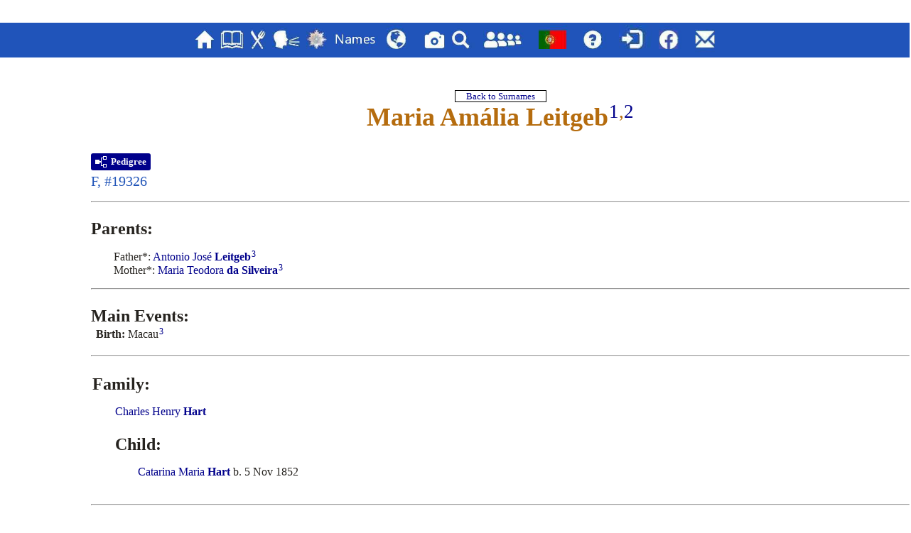

--- FILE ---
content_type: text/html
request_url: https://www.macaneselibrary.org/pub/english/g0/p774.htm
body_size: 7164
content:
<!DOCTYPE html>
<html data-page-title="Person Page 774">
 <head>
 <meta charset="iso-8859-1">
 <meta http-equiv="X-UA-Compatible" content="IE=edge">
 <meta name="viewport" content="width=device-width, initial-scale=1">
 <meta name="Generator" content="Second Site 8.3">
 <!-- PageSet: Person Pages -->
 <link type="text/css" rel="stylesheet" href="../layout4.css">
 <link type="text/css" rel="stylesheet" href="../site.css">
 <script src="https://ajax.googleapis.com/ajax/libs/jquery/1.10.2/jquery.min.js"></script>
 <script src="../scripts.js"></script>
 <script>$(document).ready(function(){onePersonPerPage({allDevices:true});});</script><style type="text/css">font-family:Open Sans; color:#333333;</style> <!--XSL Stylesheet: Indented.xsl--><style>
      div.indented { margin: 1em 0 0 2em; }
      ul.indented { margin: 1em 0 0 2em; list-style-type: none !important; }
      ul.indented li { margin: 0 0 .5em 2em; text-indent: -2em; }
      ul.indented div { text-indent: 0; }
      var { font-style: italic; font-weight: normal; }
      div.itp h3 { margin: 1em 0 0 0 !important; padding: 0 !important; }
      div.clearfloat { height: 0; font-size: 0; clear: both; }
      div.panel-tags-inline table, div.panel-tags-inline div.panel-text, div.panel-tags-inline ul { margin:1em 0 0 2em; }
      </style>
<style>.panel-ui294 .bpdc {min-width:80%;max-width:99%;min-height:2px;max-height:100em;}</style> <title>Person Page</title>
</head>

<body id="personpages">
  <div id="container">
    <div id="headerw"><div id="header"><div class="extrablock"><button id="scrollToTopButton" class="hidden bold">&uarr;</button>
<script src="../script.js"></script>
<div class="container"></div>
<div class="stretch"></div></div></div>
    <div id="menubar"><ul class="menublock menubar"><li><a href="../index.htm"><img src="../..\uiExtFiles\Images\Buttons\HomeIconBlue.jpg" height="34" width="27" alt="Home" title="Home"/></a></li><li><a href="../uilibrary.htm"><img src="../..\uiExtFiles\Images\Buttons\BookIconBlue.jpg" height="34" width="33" alt="Library" title="Library"/></a></li><li><a href="https://macaneserecipes.org/"><img src="../..\uiExtFiles\Images\Buttons\KnifeForkBlue.jpg" width="22" height="34" alt="Cuisine" title="Cuisine"/></a></li><li><a href="../uipatua.htm"><img src="../..\uiExtFiles\Images\Buttons\PatuaIconBlue.jpg" width="39" height="34" alt="Patu&aacute;" title="Patu&aacute;"/></a></li><li><a href="../uinotables.htm"><img src="../..\uiExtFiles\Images\Buttons\MedalIconBlue.jpg" width="29" height="34" alt="Notables" title="Notables"/></a></li><li><a href="../uinames.htm"><span class="port"><img src="../..\uiExtFiles\Images\Buttons\NomesIconBlue.jpg"  height="34" width="66"  alt="Nomes" title="Nomes"/></span><span class="eng"><img src="../..\uiExtFiles\Images\Buttons\NamesIconBlue.jpg" height="34" width="66" alt="Names" title="Names"/></span>
</a></li><li><a href="../uimaps.htm"><img src="../..\uiExtFiles\Images\Buttons\MapIconBlue.jpg" width="43
" height="34" alt="Maps" title="Maps"/></a></li><li><a href="../uiphotos.htm"><img src="../..\uiExtFiles\Images\Buttons\CameraIconBlue.jpg" width="30" height="34" alt="Photos" title="Photos"/></a></li><li><a href="../uisearch.htm"><img src="../..\uiExtFiles\Images\Buttons\SearchIconBlue.jpg" width="36" height="34" alt="Search" title="Search"/></a></li><li><a href="../uicomments.htm"><img src="../..\uiExtFiles\Images\Buttons\CollaboratorsIconBlue.jpg" width="69" height="34" alt="Contributors" title="Contributors"/></a></li><li><a href="../../portuguese/index.htm"><span class="port"><img src="../..\uiExtFiles\Images\Buttons\UKFlagIcon.jpg" width="54" height="34" alt="Switch to English" title="Switch to English"/></span><span class="eng"><img src="../..\uiExtFiles\Images\Buttons\PortugalFlagIcon.jpg" width="54" height="34" alt="Mudar para português" title="Mudar para português"/></span></a></li><li><a href="../uihelp.htm"><img src="../..\uiExtFiles\Images\Buttons\HelpIconBlue.jpg" height="34" alt="Help" title="Help"/></a></li><li><a href="https://www.macaneselibrary.org/macfams/priv/english/index.htm"><img src="../..\uiExtFiles\Images\Buttons\Login_Blue.jpg" width="47" height="34" alt="Login to Private English Site" title="Login to Private English Site"/></a></li><li><a href="https://www.facebook.com/groups/1477957135567301/ "><img src="../..\uiExtFiles\Images\Buttons\FacebookIconBlue.jpg" width="42" height="34" alt="Facebook" title="Facebook"/></a></li><li><a href="../uicontactus.htm"><a href="../../uiExtFiles/UserItems/ContactUs.htm"><img src="../..\\uiExtFiles\Images\Buttons\EnvelopeIconBlue.jpg" width="28" height="34" alt="Contate-nos / Contact us" title ="Contate-nos / Contact us"/></a></a></li></ul><div class="stretch"></div></div>
    <div id="wrapper">
      <div id="contentw"><div id="content"><div class="itp" id="i19326"><div>&#160;</div><div>&#160;</div>

<div style="text-align:center;">
<a href="../surname_index.htm"><span style="font-size:small; border:1px solid black; ">&#160;&#160;&#160;&#160;&#160;Back to Surnames&#160;&#160;&#160;&#160;&#160;</span></a>
</div><h2 class="sn sect-sn">Maria Am&#225;lia Leitgeb<sup><a href="#c19326.1">1</a>,<a href="#c19326.2">2</a></sup></h2>
<div class="sect-dp"><a class="dp-open dpo-both dpo-gf" href="../i-p.htm?g=3&amp;p=19326"><div class="dp-open-icon"></div><span class="dp-open-text">Pedigree</span></a></div>
<div class="sinfo sect-ls">F, #19326</div><hr><h3>Parents:</h3>
<div class="indented ss-parents">Father*: <a href="../g0/p773.htm#i19323">Antonio Jos&#233; <span class="ns">Leitgeb</span></a><sup><a href="#c19326.3">3</a></sup><br>Mother*: <a href="../g0/p773.htm#i19322">Maria Teodora <span class="ns">da Silveira</span></a><sup><a href="#c19326.3">3</a></sup></div><hr><div class="panel-tags panel-tags-inline panel-block panel-ui294 " style="width:800px;clear:none;width:800px">
<h3 class="tg-heading"><span class="port">Eventos Principais </span><span class="eng">Main Events</span>:</h3><div class="bpdc"><div class="bpdcd"><b>Birth:</b> Macau<sup><a href="#c19326.3">3</a></sup></div></div><div class="stretch"></div>
</div><hr><div class="fams">
<h3 class="family">Family:</h3>
<div class="indented ss-family"><a href="../g0/p774.htm#i19327">Charles Henry <span class="ns">Hart</span></a> <br><h3>Child:</h3>
<div class="indented"><a href="../g0/p774.htm#i19331">Catarina Maria <span class="ns">Hart</span></a> b. 5 Nov 1852</div>
</div>
</div>
<div>&#160;</div><hr><h3 class="tg-heading"><span class="port">Outros detalhes </span><span class="eng">Other details</span>:</h3>
<ul class="indented">
<li><var>Married Name: </var>Hart.</li>
<li><var>Marriage*: </var> <a href="#i19327">Charles Henry <span class="ns">Hart</span></a>, son of <a href="#i19328">George <span class="ns">Hart</span></a> and <a href="#i19329">Catharine <span class="ns">?</span></a>.</li>
</ul>
<div>&#160;</div><hr><div class="cits sect-cs">
<h3>Citations</h3>
<ol>
<li id="c19326.1">[<a href="../s1.htm#s4">S4</a>] <i>Fam&#237;lias Macaenses 1st ed.</i>, III-908.</li>
<li id="c19326.2">[<a href="../s1.htm#s642">S642</a>] Jorge Forjaz, <i>Fam&#237;lias Macaenses 2nd ed.</i>, I-406 footnote, II-269 footnote, <b><i>V-470.</i></b></li>
<li id="c19326.3">[<a href="../s1.htm#s4">S4</a>] <i>Fam&#237;lias Macaenses 1st ed.</i>, p908.</li>
</ol>
</div><div>&#160;</div><div>&#160;</div>
<div style="text-align:center;"><a href="../surname_index.htm"><span style="font-size:small; border:1px solid black; ">&#160;&#160;&#160;&#160;&#160;Back to Surnames&#160;&#160;&#160;&#160;&#160;</span></a></div>
<div>&#160;</div></div>
<div class="itp" id="i19327"><div>&#160;</div><div>&#160;</div>

<div style="text-align:center;">
<a href="../surname_index.htm"><span style="font-size:small; border:1px solid black; ">&#160;&#160;&#160;&#160;&#160;Back to Surnames&#160;&#160;&#160;&#160;&#160;</span></a>
</div><h2 class="sn sect-sn">Charles Henry Hart<sup><a href="#c19327.1">1</a>,<a href="#c19327.2">2</a>,<a href="#c19327.3">3</a>,<a href="#c19327.4">4</a></sup></h2>
<div class="sect-dp"><a class="dp-open dpo-both dpo-gm" href="../i-p.htm?g=3&amp;p=19327"><div class="dp-open-icon"></div><span class="dp-open-text">Pedigree</span></a></div>
<div class="sinfo sect-ls">M, #19327</div><hr><h3>Parents:</h3>
<div class="indented ss-parents">Father*: <a href="../g0/p774.htm#i19328">George <span class="ns">Hart</span></a><br>Mother*: <a href="../g0/p774.htm#i19329">Catharine <span class="ns">?</span></a></div><hr><div class="panel-tags panel-tags-inline panel-block panel-ui294 " style="width:800px;clear:none;width:800px">
<h3 class="tg-heading"><span class="port">Eventos Principais </span><span class="eng">Main Events</span>:</h3><div class="bpdc"><div class="bpdcd"><b>Birth:</b> Woodbridge, England</div></div><div class="stretch"></div>
</div><hr><div class="fams">
<h3 class="family">Family 1:</h3>
<div class="indented ss-family"><a href="../g0/p774.htm#i19330">Arcina Maria <span class="ns">Pereira</span></a> b. 20 Feb 1822<br><h3>Children:</h3>
<div class="indented"><a href="../g1/p1678.htm#i41926">Jorge Pereira <span class="ns">Hart</span></a> b. 15 Jan 1843<br><a href="../g2/p2643.htm#i66051">Catherine M <span class="ns">Hart</span></a><sup><a href="#c19327.5">5</a></sup> b. 1844, d. c 1846<br><a href="../g1/p1678.htm#i41927">Carlos Cec&#237;lio Pereira <span class="ns">Hart</span></a> b. 22 Nov 1845<br><a href="../g1/p1781.htm#i44510">Alexander <span class="ns">Hart</span></a><sup><a href="#c19327.5">5</a></sup> b. 8 Oct 1850</div>
</div>
</div>
<div class="fams">
<h3 class="family">Family 2:</h3>
<div class="indented ss-family"><a href="../g0/p774.htm#i19326">Maria Am&#225;lia <span class="ns">Leitgeb</span></a> <br><h3>Child:</h3>
<div class="indented"><a href="../g0/p774.htm#i19331">Catarina Maria <span class="ns">Hart</span></a> b. 5 Nov 1852</div>
</div>
</div>
<div>&#160;</div><hr><h3 class="tg-heading"><span class="port">Outros detalhes </span><span class="eng">Other details</span>:</h3>
<ul class="indented">
<li><var>Religion*: </var>Era protestante e abjurou da sua f&#233;, sendo batizado e crismado para casar catolicamente. Cronologicamente, poder&#225; ser irm&#227;o de <a href="../g1/p1416.htm#i35383">John Hart</a>.</li>
<li><var>Marriage*: </var> <a href="#i19330">Arcina Maria <span class="ns">Pereira</span></a>, daughter of <a href="../g1/p1677.htm#i41916">Apolin&#225;rio <span class="ns">da Costa Pereira</span></a> and <a href="../g1/p1677.htm#i41917">Perp&#233;tua Maria Francisca <span class="ns">Ferreira</span></a>, at S. Louren&#231;o, Macau.<sup><a href="#c19327.3">3</a></sup></li>
<li><var>Marriage*: </var> <a href="#i19326">Maria Am&#225;lia <span class="ns">Leitgeb</span></a>, daughter of <a href="../g0/p773.htm#i19323">Antonio Jos&#233; <span class="ns">Leitgeb</span></a> and <a href="../g0/p773.htm#i19322">Maria Teodora <span class="ns">da Silveira</span></a>.</li>
</ul>
<div>&#160;</div><hr><div class="cits sect-cs">
<h3>Citations</h3>
<ol>
<li id="c19327.1"></li>
<li id="c19327.2">[<a href="../s1.htm#s4">S4</a>] <i>Fam&#237;lias Macaenses 1st ed.</i>, III-908.</li>
<li id="c19327.3">[<a href="../s1.htm#s4">S4</a>] <i>Fam&#237;lias Macaenses 1st ed.</i>, I-922.</li>
<li id="c19327.4">[<a href="../s1.htm#s642">S642</a>] Jorge Forjaz, <i>Fam&#237;lias Macaenses 2nd ed.</i>, I-406 footnote, <b><i>II-269</i></b> and footnote, V-470.</li>
<li id="c19327.5">[<a href="../s3.htm#s691">S691</a>] Oliver Hart, "Hart, Oliver email," e-mail to HA d'Assumpcao.</li>
</ol>
</div><div>&#160;</div><div>&#160;</div>
<div style="text-align:center;"><a href="../surname_index.htm"><span style="font-size:small; border:1px solid black; ">&#160;&#160;&#160;&#160;&#160;Back to Surnames&#160;&#160;&#160;&#160;&#160;</span></a></div>
<div>&#160;</div></div>
<div class="itp" id="i19328"><div>&#160;</div><div>&#160;</div>

<div style="text-align:center;">
<a href="../surname_index.htm"><span style="font-size:small; border:1px solid black; ">&#160;&#160;&#160;&#160;&#160;Back to Surnames&#160;&#160;&#160;&#160;&#160;</span></a>
</div><h2 class="sn sect-sn">George Hart<sup><a href="#c19328.1">1</a>,<a href="#c19328.2">2</a></sup></h2>
<div class="sect-dp"><a class="dp-open dpo-both dpo-gm" href="../i-p.htm?g=3&amp;p=19328"><div class="dp-open-icon"></div><span class="dp-open-text">Pedigree</span></a></div>
<div class="sinfo sect-ls">M, #19328</div><hr><hr><hr><div class="fams">
<h3 class="family">Family:</h3>
<div class="indented ss-family"><a href="../g0/p774.htm#i19329">Catharine <span class="ns">?</span></a> <br><h3>Child:</h3>
<div class="indented"><a href="../g0/p774.htm#i19327">Charles Henry <span class="ns">Hart</span></a><strong>+</strong></div>
</div>
</div>
<div>&#160;</div><hr><h3 class="tg-heading"><span class="port">Outros detalhes </span><span class="eng">Other details</span>:</h3>
<ul class="indented">
<li><var>Marriage*: </var> <a href="#i19329">Catharine <span class="ns">?</span></a></li>
</ul>
<div>&#160;</div><hr><div class="cits sect-cs">
<h3>Citations</h3>
<ol>
<li id="c19328.1">[<a href="../s1.htm#s4">S4</a>] <i>Fam&#237;lias Macaenses 1st ed.</i>, I-922.</li>
<li id="c19328.2">[<a href="../s1.htm#s642">S642</a>] Jorge Forjaz, <i>Fam&#237;lias Macaenses 2nd ed.</i>, II-269, V-470.</li>
</ol>
</div><div>&#160;</div><div>&#160;</div>
<div style="text-align:center;"><a href="../surname_index.htm"><span style="font-size:small; border:1px solid black; ">&#160;&#160;&#160;&#160;&#160;Back to Surnames&#160;&#160;&#160;&#160;&#160;</span></a></div>
<div>&#160;</div></div>
<div class="itp" id="i19329"><div>&#160;</div><div>&#160;</div>

<div style="text-align:center;">
<a href="../surname_index.htm"><span style="font-size:small; border:1px solid black; ">&#160;&#160;&#160;&#160;&#160;Back to Surnames&#160;&#160;&#160;&#160;&#160;</span></a>
</div><h2 class="sn sect-sn">Catharine ?<sup><a href="#c19329.1">1</a>,<a href="#c19329.2">2</a></sup></h2>
<div class="sect-dp"><a class="dp-open dpo-both dpo-gf" href="../i-p.htm?g=3&amp;p=19329"><div class="dp-open-icon"></div><span class="dp-open-text">Pedigree</span></a></div>
<div class="sinfo sect-ls">F, #19329</div><hr><hr><hr><div class="fams">
<h3 class="family">Family:</h3>
<div class="indented ss-family"><a href="../g0/p774.htm#i19328">George <span class="ns">Hart</span></a> <br><h3>Child:</h3>
<div class="indented"><a href="../g0/p774.htm#i19327">Charles Henry <span class="ns">Hart</span></a><strong>+</strong></div>
</div>
</div>
<div>&#160;</div><hr><h3 class="tg-heading"><span class="port">Outros detalhes </span><span class="eng">Other details</span>:</h3>
<ul class="indented">
<li><var>Marriage*: </var> <a href="#i19328">George <span class="ns">Hart</span></a>.</li>
<li><var>Married Name: </var>Hart.</li>
</ul>
<div>&#160;</div><hr><div class="cits sect-cs">
<h3>Citations</h3>
<ol>
<li id="c19329.1">[<a href="../s1.htm#s4">S4</a>] <i>Fam&#237;lias Macaenses 1st ed.</i>, I-922.</li>
<li id="c19329.2">[<a href="../s1.htm#s642">S642</a>] Jorge Forjaz, <i>Fam&#237;lias Macaenses 2nd ed.</i>, II-269, V-470.</li>
</ol>
</div><div>&#160;</div><div>&#160;</div>
<div style="text-align:center;"><a href="../surname_index.htm"><span style="font-size:small; border:1px solid black; ">&#160;&#160;&#160;&#160;&#160;Back to Surnames&#160;&#160;&#160;&#160;&#160;</span></a></div>
<div>&#160;</div></div>
<div class="itp" id="i19330"><div>&#160;</div><div>&#160;</div>

<div style="text-align:center;">
<a href="../surname_index.htm"><span style="font-size:small; border:1px solid black; ">&#160;&#160;&#160;&#160;&#160;Back to Surnames&#160;&#160;&#160;&#160;&#160;</span></a>
</div><h2 class="sn sect-sn">Arcina Maria Pereira<sup><a href="#c19330.1">1</a>,<a href="#c19330.2">2</a></sup></h2>
<div class="sect-dp"><a class="dp-open dpo-both dpo-gf" href="../i-p.htm?g=3&amp;p=19330"><div class="dp-open-icon"></div><span class="dp-open-text">Pedigree</span></a></div>
<div class="sinfo sect-ls">F, #19330, b. 20 February 1822</div><hr><h3>Parents:</h3>
<div class="indented ss-parents">Father*: <a href="../g1/p1677.htm#i41916">Apolin&#225;rio <span class="ns">da Costa Pereira</span></a> d. 17 Jun 1835<br>Mother*: <a href="../g1/p1677.htm#i41917">Perp&#233;tua Maria Francisca <span class="ns">Ferreira</span></a> d. 5 Dec 1829</div><hr><div class="panel-tags panel-tags-inline panel-block panel-ui294 " style="width:800px;clear:none;width:800px">
<h3 class="tg-heading"><span class="port">Eventos Principais </span><span class="eng">Main Events</span>:</h3><div class="bpdc"><div class="bpdcd"><b>Birth:</b> 20 February 1822, S. Louren&#231;o, Macau</div></div><div class="stretch"></div>
</div><hr><div class="fams">
<h3 class="family">Family:</h3>
<div class="indented ss-family"><a href="../g0/p774.htm#i19327">Charles Henry <span class="ns">Hart</span></a> <br><h3>Children:</h3>
<div class="indented"><a href="../g1/p1678.htm#i41926">Jorge Pereira <span class="ns">Hart</span></a> b. 15 Jan 1843<br><a href="../g2/p2643.htm#i66051">Catherine M <span class="ns">Hart</span></a><sup><a href="#c19330.3">3</a></sup> b. 1844, d. c 1846<br><a href="../g1/p1678.htm#i41927">Carlos Cec&#237;lio Pereira <span class="ns">Hart</span></a> b. 22 Nov 1845<br><a href="../g1/p1781.htm#i44510">Alexander <span class="ns">Hart</span></a><sup><a href="#c19330.3">3</a></sup> b. 8 Oct 1850</div>
</div>
</div>
<div>&#160;</div><hr><h3 class="tg-heading"><span class="port">Outros detalhes </span><span class="eng">Other details</span>:</h3>
<ul class="indented">
<li><var>Married Name: </var>Hart.<sup><a href="#c19330.1">1</a></sup></li>
<li><var>Marriage*: </var> <a href="#i19327">Charles Henry <span class="ns">Hart</span></a>, son of <a href="#i19328">George <span class="ns">Hart</span></a> and <a href="#i19329">Catharine <span class="ns">?</span></a>, at S. Louren&#231;o, Macau.<sup><a href="#c19330.1">1</a></sup></li>
</ul>
<div>&#160;</div><hr><div class="cits sect-cs">
<h3>Citations</h3>
<ol>
<li id="c19330.1">[<a href="../s1.htm#s4">S4</a>] <i>Fam&#237;lias Macaenses 1st ed.</i>, I-922.</li>
<li id="c19330.2">[<a href="../s1.htm#s642">S642</a>] Jorge Forjaz, <i>Fam&#237;lias Macaenses 2nd ed.</i>, II-269.</li>
<li id="c19330.3">[<a href="../s3.htm#s691">S691</a>] Oliver Hart, "Hart, Oliver email," e-mail to HA d'Assumpcao.</li>
</ol>
</div><div>&#160;</div><div>&#160;</div>
<div style="text-align:center;"><a href="../surname_index.htm"><span style="font-size:small; border:1px solid black; ">&#160;&#160;&#160;&#160;&#160;Back to Surnames&#160;&#160;&#160;&#160;&#160;</span></a></div>
<div>&#160;</div></div>
<div class="itp" id="i19331"><div>&#160;</div><div>&#160;</div>

<div style="text-align:center;">
<a href="../surname_index.htm"><span style="font-size:small; border:1px solid black; ">&#160;&#160;&#160;&#160;&#160;Back to Surnames&#160;&#160;&#160;&#160;&#160;</span></a>
</div><h2 class="sn sect-sn">Catarina Maria Hart<sup><a href="#c19331.1">1</a>,<a href="#c19331.2">2</a></sup></h2>
<div class="sect-dp"><a class="dp-open dpo-both dpo-gf" href="../i-p.htm?g=3&amp;p=19331"><div class="dp-open-icon"></div><span class="dp-open-text">Pedigree</span></a></div>
<div class="sinfo sect-ls">F, #19331, b. 5 November 1852</div><hr><h3>Parents:</h3>
<div class="indented ss-parents">Father*: <a href="../g0/p774.htm#i19327">Charles Henry <span class="ns">Hart</span></a><br>Mother*: <a href="../g0/p774.htm#i19326">Maria Am&#225;lia <span class="ns">Leitgeb</span></a></div><hr><div class="panel-tags panel-tags-inline panel-block panel-ui294 " style="width:800px;clear:none;width:800px">
<h3 class="tg-heading"><span class="port">Eventos Principais </span><span class="eng">Main Events</span>:</h3><div class="bpdc"><div class="bpdcd"><b>Birth:</b> 5 November 1852, S&#233;, Macau</div></div><div class="stretch"></div>
</div><hr>
<div>&#160;</div><hr>
<div>&#160;</div><hr><div class="cits sect-cs">
<h3>Citations</h3>
<ol>
<li id="c19331.1">[<a href="../s1.htm#s4">S4</a>] <i>Fam&#237;lias Macaenses 1st ed.</i>, III-908.</li>
<li id="c19331.2">[<a href="../s1.htm#s642">S642</a>] Jorge Forjaz, <i>Fam&#237;lias Macaenses 2nd ed.</i>, V-470, V-593 footnote.</li>
</ol>
</div><div>&#160;</div><div>&#160;</div>
<div style="text-align:center;"><a href="../surname_index.htm"><span style="font-size:small; border:1px solid black; ">&#160;&#160;&#160;&#160;&#160;Back to Surnames&#160;&#160;&#160;&#160;&#160;</span></a></div>
<div>&#160;</div></div>
<div class="itp" id="i19332"><div>&#160;</div><div>&#160;</div>

<div style="text-align:center;">
<a href="../surname_index.htm"><span style="font-size:small; border:1px solid black; ">&#160;&#160;&#160;&#160;&#160;Back to Surnames&#160;&#160;&#160;&#160;&#160;</span></a>
</div><h2 class="sn sect-sn">Isabel Joaquina da Silveira<sup><a href="#c19332.1">1</a>,<a href="#c19332.2">2</a></sup></h2>
<div class="sect-dp"><a class="dp-open dpo-both dpo-gf" href="../i-p.htm?g=3&amp;p=19332"><div class="dp-open-icon"></div><span class="dp-open-text">Pedigree</span></a></div>
<div class="sinfo sect-ls">F, #19332, b. 15 December 1811</div><hr><h3>Parents:</h3>
<div class="indented ss-parents">Father*: <a href="../g0/p773.htm#i19319">Ant&#243;nio Joaquim Alves <span class="ns">da Silveira</span></a><br>Mother*: <a href="../g0/p773.htm#i19318">Ana Cristina <span class="ns">Steyn</span></a></div><hr><div class="panel-tags panel-tags-inline panel-block panel-ui294 " style="width:800px;clear:none;width:800px">
<h3 class="tg-heading"><span class="port">Eventos Principais </span><span class="eng">Main Events</span>:</h3><div class="bpdc"><div class="bpdcd"><b>Birth:</b> 15 December 1811, S&#233;, Macau</div></div><div class="stretch"></div>
</div><hr><div class="fams">
<h3 class="family">Family:</h3>
<div class="indented ss-family"><a href="../g1/p1246.htm#i31130">Ant&#243;nio Joaquim Dias <span class="ns">Pegado</span></a> b. 14 Aug 1800<br><h3>Children:</h3>
<div class="indented"><a href="../g1/p1246.htm#i31132">Maria Paula <span class="ns">Pegado</span></a><strong>+</strong><sup><a href="#c19332.3">3</a></sup><br><a href="../g2/p2518.htm#i62937">Francisco de Paula <span class="ns">Pegado</span></a><sup><a href="#c19332.4">4</a></sup> b. 1832</div>
</div>
</div>
<div>&#160;</div><hr><h3 class="tg-heading"><span class="port">Outros detalhes </span><span class="eng">Other details</span>:</h3>
<ul class="indented">
<li><var>Married Name: </var>Pegado.</li>
<li><var>Marriage: </var> <a href="../g1/p1246.htm#i31130">Ant&#243;nio Joaquim Dias <span class="ns">Pegado</span></a>, son of <a href="../g1/p1245.htm#i31121">Manuel Dias <span class="ns">Sim&#245;es</span></a> and <a href="../g1/p1245.htm#i31120">Ana Maria Ferreira da Costa <span class="ns">Pegado</span></a>.</li>
</ul>
<div>&#160;</div><hr><div class="cits sect-cs">
<h3>Citations</h3>
<ol>
<li id="c19332.1">[<a href="../s1.htm#s4">S4</a>] <i>Fam&#237;lias Macaenses 1st ed.</i>, III-908.</li>
<li id="c19332.2">[<a href="../s1.htm#s642">S642</a>] Jorge Forjaz, <i>Fam&#237;lias Macaenses 2nd ed.</i>, IV-54, V-469.</li>
<li id="c19332.3">[<a href="../s1.htm#s4">S4</a>] <i>Fam&#237;lias Macaenses 1st ed.</i>, p976.</li>
<li id="c19332.4">[<a href="../s1.htm#s642">S642</a>] Jorge Forjaz, <i>Fam&#237;lias Macaenses 2nd ed.</i>, IV-55.</li>
</ol>
</div><div>&#160;</div><div>&#160;</div>
<div style="text-align:center;"><a href="../surname_index.htm"><span style="font-size:small; border:1px solid black; ">&#160;&#160;&#160;&#160;&#160;Back to Surnames&#160;&#160;&#160;&#160;&#160;</span></a></div>
<div>&#160;</div></div>
<div class="itp" id="i19333"><div>&#160;</div><div>&#160;</div>

<div style="text-align:center;">
<a href="../surname_index.htm"><span style="font-size:small; border:1px solid black; ">&#160;&#160;&#160;&#160;&#160;Back to Surnames&#160;&#160;&#160;&#160;&#160;</span></a>
</div><h2 class="sn sect-sn">C&#226;ndida Maria das Dores da Silveira<sup><a href="#c19333.1">1</a>,<a href="#c19333.2">2</a></sup></h2>
<div class="sect-dp"><a class="dp-open dpo-both dpo-gf" href="../i-p.htm?g=3&amp;p=19333"><div class="dp-open-icon"></div><span class="dp-open-text">Pedigree</span></a></div>
<div class="sinfo sect-ls">F, #19333, b. 5 April 1816</div><hr><h3>Parents:</h3>
<div class="indented ss-parents">Father*: <a href="../g0/p773.htm#i19319">Ant&#243;nio Joaquim Alves <span class="ns">da Silveira</span></a><br>Mother*: <a href="../g0/p773.htm#i19318">Ana Cristina <span class="ns">Steyn</span></a></div><hr><div class="panel-tags panel-tags-inline panel-block panel-ui294 " style="width:800px;clear:none;width:800px">
<h3 class="tg-heading"><span class="port">Eventos Principais </span><span class="eng">Main Events</span>:</h3><div class="bpdc"><div class="bpdcd"><b>Birth:</b> 5 April 1816, S&#233;, Macau</div></div><div class="stretch"></div>
</div><hr>
<div>&#160;</div><hr>
<div>&#160;</div><hr><div class="cits sect-cs">
<h3>Citations</h3>
<ol>
<li id="c19333.1">[<a href="../s1.htm#s4">S4</a>] <i>Fam&#237;lias Macaenses 1st ed.</i>, III-908.</li>
<li id="c19333.2">[<a href="../s1.htm#s642">S642</a>] Jorge Forjaz, <i>Fam&#237;lias Macaenses 2nd ed.</i>, V-470.</li>
</ol>
</div><div>&#160;</div><div>&#160;</div>
<div style="text-align:center;"><a href="../surname_index.htm"><span style="font-size:small; border:1px solid black; ">&#160;&#160;&#160;&#160;&#160;Back to Surnames&#160;&#160;&#160;&#160;&#160;</span></a></div>
<div>&#160;</div></div>
<div class="itp" id="i19334"><div>&#160;</div><div>&#160;</div>

<div style="text-align:center;">
<a href="../surname_index.htm"><span style="font-size:small; border:1px solid black; ">&#160;&#160;&#160;&#160;&#160;Back to Surnames&#160;&#160;&#160;&#160;&#160;</span></a>
</div><h2 class="sn sect-sn">Carlota Ant&#243;nia Moor<sup><a href="#c19334.1">1</a>,<a href="#c19334.2">2</a>,<a href="#c19334.3">3</a></sup></h2>
<div class="sect-dp"><a class="dp-open dpo-both dpo-gf" href="../i-p.htm?g=3&amp;p=19334"><div class="dp-open-icon"></div><span class="dp-open-text">Pedigree</span></a></div>
<div class="sinfo sect-ls">F, #19334</div><hr><h3>Parents:</h3>
<div class="indented ss-parents">Father*: <a href="../g1/p1158.htm#i28932">Jo&#227;o Huberto <span class="ns">Moor</span></a><br>Mother*: <a href="../g1/p1158.htm#i28934">Ana Maria <span class="ns">da Luz</span></a></div><hr><div class="panel-tags panel-tags-inline panel-block panel-ui294 " style="width:800px;clear:none;width:800px">
<h3 class="tg-heading"><span class="port">Eventos Principais </span><span class="eng">Main Events</span>:</h3><div class="bpdc"><div class="bpdcd"><b>Birth:</b> Macau</div></div><div class="stretch"></div>
</div><hr><div class="fams">
<h3 class="family">Family:</h3>
<div class="indented ss-family"><a href="../g0/p773.htm#i19317">Caetano Alberto <span class="ns">Steyn</span></a> b. 1808, d. 5 Jun 1854<br><h3>Child:</h3>
<div class="indented"><a href="../g0/p774.htm#i19335">Ana Joaquina <span class="ns">Steyn</span></a> b. 21 Mar 1833</div>
</div>
</div>
<div>&#160;</div><hr><h3 class="tg-heading"><span class="port">Outros detalhes </span><span class="eng">Other details</span>:</h3>
<ul class="indented">
<li><var>Married Name: </var>Steyn.<sup><a href="#c19334.4">4</a></sup></li>
<li><var>Marriage*: </var> <a href="../g0/p773.htm#i19317">Caetano Alberto <span class="ns">Steyn</span></a>, son of <a href="../g0/p772.htm#i19298">Elbert Lucas <span class="ns">Steyn</span></a> and <a href="../g0/p772.htm#i19299">Ana Maria Isabel de Ara&#250;jo Rosa <span class="ns">de Magalh&#227;es</span></a>.<sup><a href="#c19334.4">4</a></sup></li>
</ul>
<div>&#160;</div><hr><div class="cits sect-cs">
<h3>Citations</h3>
<ol>
<li id="c19334.1">[<a href="../s1.htm#s4">S4</a>] <i>Fam&#237;lias Macaenses 1st ed.</i>, II-739.</li>
<li id="c19334.2">[<a href="../s1.htm#s4">S4</a>] <i>Fam&#237;lias Macaenses 1st ed.</i>, III-908.</li>
<li id="c19334.3">[<a href="../s1.htm#s642">S642</a>] Jorge Forjaz, <i>Fam&#237;lias Macaenses 2nd ed.</i>, III-622, V-594.</li>
<li id="c19334.4">[<a href="../s1.htm#s4">S4</a>] <i>Fam&#237;lias Macaenses 1st ed.</i>, p739.</li>
</ol>
</div><div>&#160;</div><div>&#160;</div>
<div style="text-align:center;"><a href="../surname_index.htm"><span style="font-size:small; border:1px solid black; ">&#160;&#160;&#160;&#160;&#160;Back to Surnames&#160;&#160;&#160;&#160;&#160;</span></a></div>
<div>&#160;</div></div>
<div class="itp" id="i19335"><div>&#160;</div><div>&#160;</div>

<div style="text-align:center;">
<a href="../surname_index.htm"><span style="font-size:small; border:1px solid black; ">&#160;&#160;&#160;&#160;&#160;Back to Surnames&#160;&#160;&#160;&#160;&#160;</span></a>
</div><h2 class="sn sect-sn">Ana Joaquina Steyn<sup><a href="#c19335.1">1</a>,<a href="#c19335.2">2</a></sup></h2>
<div class="sect-dp"><a class="dp-open dpo-both dpo-gf" href="../i-p.htm?g=3&amp;p=19335"><div class="dp-open-icon"></div><span class="dp-open-text">Pedigree</span></a></div>
<div class="sinfo sect-ls">F, #19335, b. 21 March 1833</div><hr><h3>Parents:</h3>
<div class="indented ss-parents">Father*: <a href="../g0/p773.htm#i19317">Caetano Alberto <span class="ns">Steyn</span></a> b. 1808, d. 5 Jun 1854<br>Mother*: <a href="../g0/p774.htm#i19334">Carlota Ant&#243;nia <span class="ns">Moor</span></a></div><hr><div class="panel-tags panel-tags-inline panel-block panel-ui294 " style="width:800px;clear:none;width:800px">
<h3 class="tg-heading"><span class="port">Eventos Principais </span><span class="eng">Main Events</span>:</h3><div class="bpdc"><div class="bpdcd"><b>Birth:</b> 21 March 1833, S&#233;, Macau</div></div><div class="stretch"></div>
</div><hr>
<div>&#160;</div><hr>
<div>&#160;</div><hr><div class="cits sect-cs">
<h3>Citations</h3>
<ol>
<li id="c19335.1">[<a href="../s1.htm#s4">S4</a>] <i>Fam&#237;lias Macaenses 1st ed.</i>, III-908.</li>
<li id="c19335.2">[<a href="../s1.htm#s642">S642</a>] Jorge Forjaz, <i>Fam&#237;lias Macaenses 2nd ed.</i>, V-594.</li>
</ol>
</div><div>&#160;</div><div>&#160;</div>
<div style="text-align:center;"><a href="../surname_index.htm"><span style="font-size:small; border:1px solid black; ">&#160;&#160;&#160;&#160;&#160;Back to Surnames&#160;&#160;&#160;&#160;&#160;</span></a></div>
<div>&#160;</div></div>
<div class="itp" id="i19336"><div>&#160;</div><div>&#160;</div>

<div style="text-align:center;">
<a href="../surname_index.htm"><span style="font-size:small; border:1px solid black; ">&#160;&#160;&#160;&#160;&#160;Back to Surnames&#160;&#160;&#160;&#160;&#160;</span></a>
</div><h2 class="sn sect-sn">Domingos Suriano<sup><a href="#c19336.1">1</a>,<a href="#c19336.2">2</a></sup></h2>
<div class="sect-dp"><a class="dp-open dpo-both dpo-gm" href="../i-p.htm?g=3&amp;p=19336"><div class="dp-open-icon"></div><span class="dp-open-text">Pedigree</span></a></div>
<div class="sinfo sect-ls">M, #19336</div><hr><hr><hr><div class="fams">
<h3 class="family">Family:</h3>
<div class="indented ss-family"><a href="../g0/p774.htm#i19337">Maria <span class="ns">Ferreira</span></a> <br><h3>Children:</h3>
<div class="indented"><a href="../g0/p774.htm#i19338">Jo&#227;o Baptista <span class="ns">Suriano</span></a><strong>+</strong> b. 19 Jun 1735, d. 5 Dec 1796<br><a href="../g0/p774.htm#i19343">Maria Baptista <span class="ns">Suriano</span></a><strong>+</strong><sup><a href="#c19336.3">3</a>,<a href="#c19336.2">2</a></sup> d. 5 Dec 1796</div>
</div>
</div>
<div>&#160;</div><hr><h3 class="tg-heading"><span class="port">Outros detalhes </span><span class="eng">Other details</span>:</h3>
<ul class="indented">
<li><var>Marriage*: </var> <a href="#i19337">Maria <span class="ns">Ferreira</span></a>.</li>
</ul>
<div>&#160;</div><hr><div class="cits sect-cs">
<h3>Citations</h3>
<ol>
<li id="c19336.1">[<a href="../s1.htm#s4">S4</a>] <i>Fam&#237;lias Macaenses 1st ed.</i>, III-909.</li>
<li id="c19336.2">[<a href="../s1.htm#s642">S642</a>] Jorge Forjaz, <i>Fam&#237;lias Macaenses 2nd ed.</i>, V-595.</li>
<li id="c19336.3">[<a href="../s1.htm#s4">S4</a>] <i>Fam&#237;lias Macaenses 1st ed.</i>, p909.</li>
</ol>
</div><div>&#160;</div><div>&#160;</div>
<div style="text-align:center;"><a href="../surname_index.htm"><span style="font-size:small; border:1px solid black; ">&#160;&#160;&#160;&#160;&#160;Back to Surnames&#160;&#160;&#160;&#160;&#160;</span></a></div>
<div>&#160;</div></div>
<div class="itp" id="i19337"><div>&#160;</div><div>&#160;</div>

<div style="text-align:center;">
<a href="../surname_index.htm"><span style="font-size:small; border:1px solid black; ">&#160;&#160;&#160;&#160;&#160;Back to Surnames&#160;&#160;&#160;&#160;&#160;</span></a>
</div><h2 class="sn sect-sn">Maria Ferreira<sup><a href="#c19337.1">1</a>,<a href="#c19337.2">2</a></sup></h2>
<div class="sect-dp"><a class="dp-open dpo-both dpo-gf" href="../i-p.htm?g=3&amp;p=19337"><div class="dp-open-icon"></div><span class="dp-open-text">Pedigree</span></a></div>
<div class="sinfo sect-ls">F, #19337</div><hr><hr><hr><div class="fams">
<h3 class="family">Family:</h3>
<div class="indented ss-family"><a href="../g0/p774.htm#i19336">Domingos <span class="ns">Suriano</span></a> <br><h3>Children:</h3>
<div class="indented"><a href="../g0/p774.htm#i19338">Jo&#227;o Baptista <span class="ns">Suriano</span></a><strong>+</strong> b. 19 Jun 1735, d. 5 Dec 1796<br><a href="../g0/p774.htm#i19343">Maria Baptista <span class="ns">Suriano</span></a><strong>+</strong><sup><a href="#c19337.3">3</a>,<a href="#c19337.2">2</a></sup> d. 5 Dec 1796</div>
</div>
</div>
<div>&#160;</div><hr><h3 class="tg-heading"><span class="port">Outros detalhes </span><span class="eng">Other details</span>:</h3>
<ul class="indented">
<li><var>Marriage*: </var> <a href="#i19336">Domingos <span class="ns">Suriano</span></a>.</li>
<li><var>Married Name: </var>Suriano.</li>
</ul>
<div>&#160;</div><hr><div class="cits sect-cs">
<h3>Citations</h3>
<ol>
<li id="c19337.1">[<a href="../s1.htm#s4">S4</a>] <i>Fam&#237;lias Macaenses 1st ed.</i>, III-909.</li>
<li id="c19337.2">[<a href="../s1.htm#s642">S642</a>] Jorge Forjaz, <i>Fam&#237;lias Macaenses 2nd ed.</i>, V-595.</li>
<li id="c19337.3">[<a href="../s1.htm#s4">S4</a>] <i>Fam&#237;lias Macaenses 1st ed.</i>, p909.</li>
</ol>
</div><div>&#160;</div><div>&#160;</div>
<div style="text-align:center;"><a href="../surname_index.htm"><span style="font-size:small; border:1px solid black; ">&#160;&#160;&#160;&#160;&#160;Back to Surnames&#160;&#160;&#160;&#160;&#160;</span></a></div>
<div>&#160;</div></div>
<div class="itp" id="i19338"><div>&#160;</div><div>&#160;</div>

<div style="text-align:center;">
<a href="../surname_index.htm"><span style="font-size:small; border:1px solid black; ">&#160;&#160;&#160;&#160;&#160;Back to Surnames&#160;&#160;&#160;&#160;&#160;</span></a>
</div><h2 class="sn sect-sn">Jo&#227;o Baptista Suriano<sup><a href="#c19338.1">1</a>,<a href="#c19338.2">2</a></sup></h2>
<div class="sect-dp"><a class="dp-open dpo-both dpo-gm" href="../i-p.htm?g=3&amp;p=19338"><div class="dp-open-icon"></div><span class="dp-open-text">Pedigree</span></a></div>
<div class="sinfo sect-ls">M, #19338, b. 19 June 1735, d. 5 December 1796</div><hr><h3>Parents:</h3>
<div class="indented ss-parents">Father*: <a href="../g0/p774.htm#i19336">Domingos <span class="ns">Suriano</span></a><br>Mother*: <a href="../g0/p774.htm#i19337">Maria <span class="ns">Ferreira</span></a></div><hr><div class="panel-tags panel-tags-inline panel-block panel-ui294 " style="width:800px;clear:none;width:800px">
<h3 class="tg-heading"><span class="port">Eventos Principais </span><span class="eng">Main Events</span>:</h3><div class="bpdc"><div class="bpdcd"><b>Birth:</b> 19 June 1735, S&#233;, Macau</div></div><div class="bpdc"><div class="bpdcd"><b>Death:</b> 5 December 1796</div></div><div class="bpdc"><div class="bpdcd"><b>Burial:</b> S.  Francisco, Macau</div></div><div class="stretch"></div>
</div><hr><div class="fams">
<h3 class="family">Family:</h3>
<div class="indented ss-family"><a href="../g0/p774.htm#i19339">Rita <span class="ns">das Naus</span></a> b. 1 Apr 1734<br><h3>Children:</h3>
<div class="indented"><a href="../g0/p774.htm#i19342">Ana Maria Baptista <span class="ns">Suriano</span></a><strong>+</strong><sup><a href="#c19338.3">3</a></sup><br><a href="../g0/p774.htm#i19345">Ana Josefa da Purifica&#231;&#227;o Baptista <span class="ns">Suriano</span></a><strong>+</strong> d. 27 Sep 1833<br><a href="../g0/p774.htm#i19347">Jo&#227;o <span class="ns">Suriano</span></a> b. Jul 1777, d. 10 Jul 1829<br><a href="../g0/p774.htm#i19348">Joana Cristina Baptista <span class="ns">Suriano</span></a><strong>+</strong><sup><a href="#c19338.3">3</a></sup></div>
</div>
</div>
<div>&#160;</div><hr><h3 class="tg-heading"><span class="port">Outros detalhes </span><span class="eng">Other details</span>:</h3>
<ul class="indented">
<li><var>Marriage*: </var> <a href="#i19339">Rita <span class="ns">das Naus</span></a>, daughter of <a href="#i19340">Ant&#243;nio <span class="ns">Carvalho</span></a> and <a href="#i19341">Ana <span class="ns">das Naus</span></a>.</li>
</ul>
<div>&#160;</div><hr><div class="cits sect-cs">
<h3>Citations</h3>
<ol>
<li id="c19338.1">[<a href="../s1.htm#s4">S4</a>] <i>Fam&#237;lias Macaenses 1st ed.</i>, III-909.</li>
<li id="c19338.2">[<a href="../s1.htm#s642">S642</a>] Jorge Forjaz, <i>Fam&#237;lias Macaenses 2nd ed.</i>, V-595.</li>
<li id="c19338.3">[<a href="../s1.htm#s4">S4</a>] <i>Fam&#237;lias Macaenses 1st ed.</i>, p909.</li>
</ol>
</div><div>&#160;</div><div>&#160;</div>
<div style="text-align:center;"><a href="../surname_index.htm"><span style="font-size:small; border:1px solid black; ">&#160;&#160;&#160;&#160;&#160;Back to Surnames&#160;&#160;&#160;&#160;&#160;</span></a></div>
<div>&#160;</div></div>
<div class="itp" id="i19339"><div>&#160;</div><div>&#160;</div>

<div style="text-align:center;">
<a href="../surname_index.htm"><span style="font-size:small; border:1px solid black; ">&#160;&#160;&#160;&#160;&#160;Back to Surnames&#160;&#160;&#160;&#160;&#160;</span></a>
</div><h2 class="sn sect-sn">Rita das Naus<sup><a href="#c19339.1">1</a>,<a href="#c19339.2">2</a></sup></h2>
<div class="sect-dp"><a class="dp-open dpo-both dpo-gf" href="../i-p.htm?g=3&amp;p=19339"><div class="dp-open-icon"></div><span class="dp-open-text">Pedigree</span></a></div>
<div class="sinfo sect-ls">F, #19339, b. 1 April 1734</div><hr><h3>Parents:</h3>
<div class="indented ss-parents">Father*: <a href="../g0/p774.htm#i19340">Ant&#243;nio <span class="ns">Carvalho</span></a><br>Mother*: <a href="../g0/p774.htm#i19341">Ana <span class="ns">das Naus</span></a></div><hr><div class="panel-tags panel-tags-inline panel-block panel-ui294 " style="width:800px;clear:none;width:800px">
<h3 class="tg-heading"><span class="port">Eventos Principais </span><span class="eng">Main Events</span>:</h3><div class="bpdc"><div class="bpdcd"><b>Birth:</b> 1 April 1734, S&#233;, Macau</div></div><div class="stretch"></div>
</div><hr><div class="fams">
<h3 class="family">Family:</h3>
<div class="indented ss-family"><a href="../g0/p774.htm#i19338">Jo&#227;o Baptista <span class="ns">Suriano</span></a> b. 19 Jun 1735, d. 5 Dec 1796<br><h3>Children:</h3>
<div class="indented"><a href="../g0/p774.htm#i19342">Ana Maria Baptista <span class="ns">Suriano</span></a><strong>+</strong><sup><a href="#c19339.3">3</a></sup><br><a href="../g0/p774.htm#i19345">Ana Josefa da Purifica&#231;&#227;o Baptista <span class="ns">Suriano</span></a><strong>+</strong> d. 27 Sep 1833<br><a href="../g0/p774.htm#i19347">Jo&#227;o <span class="ns">Suriano</span></a> b. Jul 1777, d. 10 Jul 1829<br><a href="../g0/p774.htm#i19348">Joana Cristina Baptista <span class="ns">Suriano</span></a><strong>+</strong><sup><a href="#c19339.3">3</a></sup></div>
</div>
</div>
<div>&#160;</div><hr><h3 class="tg-heading"><span class="port">Outros detalhes </span><span class="eng">Other details</span>:</h3>
<ul class="indented">
<li><var>Married Name: </var>Suriano.</li>
<li><var>Marriage*: </var> <a href="#i19338">Jo&#227;o Baptista <span class="ns">Suriano</span></a>, son of <a href="#i19336">Domingos <span class="ns">Suriano</span></a> and <a href="#i19337">Maria <span class="ns">Ferreira</span></a>.</li>
</ul>
<div>&#160;</div><hr><div class="cits sect-cs">
<h3>Citations</h3>
<ol>
<li id="c19339.1">[<a href="../s1.htm#s4">S4</a>] <i>Fam&#237;lias Macaenses 1st ed.</i>, III-909.</li>
<li id="c19339.2">[<a href="../s1.htm#s642">S642</a>] Jorge Forjaz, <i>Fam&#237;lias Macaenses 2nd ed.</i>, V-595.</li>
<li id="c19339.3">[<a href="../s1.htm#s4">S4</a>] <i>Fam&#237;lias Macaenses 1st ed.</i>, p909.</li>
</ol>
</div><div>&#160;</div><div>&#160;</div>
<div style="text-align:center;"><a href="../surname_index.htm"><span style="font-size:small; border:1px solid black; ">&#160;&#160;&#160;&#160;&#160;Back to Surnames&#160;&#160;&#160;&#160;&#160;</span></a></div>
<div>&#160;</div></div>
<div class="itp" id="i19340"><div>&#160;</div><div>&#160;</div>

<div style="text-align:center;">
<a href="../surname_index.htm"><span style="font-size:small; border:1px solid black; ">&#160;&#160;&#160;&#160;&#160;Back to Surnames&#160;&#160;&#160;&#160;&#160;</span></a>
</div><h2 class="sn sect-sn">Ant&#243;nio Carvalho<sup><a href="#c19340.1">1</a>,<a href="#c19340.2">2</a></sup></h2>
<div class="sect-dp"><a class="dp-open dpo-both dpo-gm" href="../i-p.htm?g=3&amp;p=19340"><div class="dp-open-icon"></div><span class="dp-open-text">Pedigree</span></a></div>
<div class="sinfo sect-ls">M, #19340</div><hr><hr><hr><div class="fams">
<h3 class="family">Family:</h3>
<div class="indented ss-family"><a href="../g0/p774.htm#i19341">Ana <span class="ns">das Naus</span></a> <br><h3>Child:</h3>
<div class="indented"><a href="../g0/p774.htm#i19339">Rita <span class="ns">das Naus</span></a><strong>+</strong> b. 1 Apr 1734</div>
</div>
</div>
<div>&#160;</div><hr><h3 class="tg-heading"><span class="port">Outros detalhes </span><span class="eng">Other details</span>:</h3>
<ul class="indented">
<li><var>Marriage*: </var> <a href="#i19341">Ana <span class="ns">das Naus</span></a>.</li>
</ul>
<div>&#160;</div><hr><div class="cits sect-cs">
<h3>Citations</h3>
<ol>
<li id="c19340.1">[<a href="../s1.htm#s4">S4</a>] <i>Fam&#237;lias Macaenses 1st ed.</i>, III-909.</li>
<li id="c19340.2">[<a href="../s1.htm#s642">S642</a>] Jorge Forjaz, <i>Fam&#237;lias Macaenses 2nd ed.</i>, V-595.</li>
</ol>
</div><div>&#160;</div><div>&#160;</div>
<div style="text-align:center;"><a href="../surname_index.htm"><span style="font-size:small; border:1px solid black; ">&#160;&#160;&#160;&#160;&#160;Back to Surnames&#160;&#160;&#160;&#160;&#160;</span></a></div>
<div>&#160;</div></div>
<div class="itp" id="i19341"><div>&#160;</div><div>&#160;</div>

<div style="text-align:center;">
<a href="../surname_index.htm"><span style="font-size:small; border:1px solid black; ">&#160;&#160;&#160;&#160;&#160;Back to Surnames&#160;&#160;&#160;&#160;&#160;</span></a>
</div><h2 class="sn sect-sn">Ana das Naus<sup><a href="#c19341.1">1</a>,<a href="#c19341.2">2</a></sup></h2>
<div class="sect-dp"><a class="dp-open dpo-both dpo-gf" href="../i-p.htm?g=3&amp;p=19341"><div class="dp-open-icon"></div><span class="dp-open-text">Pedigree</span></a></div>
<div class="sinfo sect-ls">F, #19341</div><hr><hr><hr><div class="fams">
<h3 class="family">Family:</h3>
<div class="indented ss-family"><a href="../g0/p774.htm#i19340">Ant&#243;nio <span class="ns">Carvalho</span></a> <br><h3>Child:</h3>
<div class="indented"><a href="../g0/p774.htm#i19339">Rita <span class="ns">das Naus</span></a><strong>+</strong> b. 1 Apr 1734</div>
</div>
</div>
<div>&#160;</div><hr><h3 class="tg-heading"><span class="port">Outros detalhes </span><span class="eng">Other details</span>:</h3>
<ul class="indented">
<li><var>Marriage*: </var> <a href="#i19340">Ant&#243;nio <span class="ns">Carvalho</span></a>.</li>
<li><var>Married Name: </var>Carvalho.</li>
</ul>
<div>&#160;</div><hr><div class="cits sect-cs">
<h3>Citations</h3>
<ol>
<li id="c19341.1">[<a href="../s1.htm#s4">S4</a>] <i>Fam&#237;lias Macaenses 1st ed.</i>, III-909.</li>
<li id="c19341.2">[<a href="../s1.htm#s642">S642</a>] Jorge Forjaz, <i>Fam&#237;lias Macaenses 2nd ed.</i>, V-595.</li>
</ol>
</div><div>&#160;</div><div>&#160;</div>
<div style="text-align:center;"><a href="../surname_index.htm"><span style="font-size:small; border:1px solid black; ">&#160;&#160;&#160;&#160;&#160;Back to Surnames&#160;&#160;&#160;&#160;&#160;</span></a></div>
<div>&#160;</div></div>
<div class="itp" id="i19342"><div>&#160;</div><div>&#160;</div>

<div style="text-align:center;">
<a href="../surname_index.htm"><span style="font-size:small; border:1px solid black; ">&#160;&#160;&#160;&#160;&#160;Back to Surnames&#160;&#160;&#160;&#160;&#160;</span></a>
</div><h2 class="sn sect-sn">Ana Maria Baptista Suriano<sup><a href="#c19342.1">1</a>,<a href="#c19342.2">2</a>,<a href="#c19342.3">3</a></sup></h2>
<div class="sect-dp"><a class="dp-open dpo-both dpo-gf" href="../i-p.htm?g=3&amp;p=19342"><div class="dp-open-icon"></div><span class="dp-open-text">Pedigree</span></a></div>
<div class="sinfo sect-ls">F, #19342</div><hr><h3>Parents:</h3>
<div class="indented ss-parents">Father*: <a href="../g0/p774.htm#i19338">Jo&#227;o Baptista <span class="ns">Suriano</span></a><sup><a href="#c19342.4">4</a></sup> b. 19 Jun 1735, d. 5 Dec 1796<br>Mother*: <a href="../g0/p774.htm#i19339">Rita <span class="ns">das Naus</span></a><sup><a href="#c19342.4">4</a></sup> b. 1 Apr 1734</div><hr><div class="panel-tags panel-tags-inline panel-block panel-ui294 " style="width:800px;clear:none;width:800px">
<h3 class="tg-heading"><span class="port">Eventos Principais </span><span class="eng">Main Events</span>:</h3><div class="bpdc"><div class="bpdcd"><b>Birth:</b> S. Louren&#231;o, Macau<sup><a href="#c19342.4">4</a></sup></div></div><div class="stretch"></div>
</div><hr><div class="fams">
<h3 class="family">Family:</h3>
<div class="indented ss-family"><a href="../g0/p700.htm#i17498">Em&#237;dio <span class="ns">Jorge</span></a> b. 14 Apr 1770, d. a 1808<br><h3>Children:</h3>
<div class="indented"><a href="../g0/p849.htm#i21223">Ang&#233;lica Maria <span class="ns">Jorge</span></a><strong>+</strong> b. 15 Jul 1799<br><a href="../g0/p849.htm#i21225">Ana Ant&#243;nia <span class="ns">Jorge</span></a><strong>+</strong> b. 12 Apr 1801, d. 25 Nov 1853<br><a href="../g0/p850.htm#i21227">Jos&#233; Vicente Caetano <span class="ns">Jorge</span></a><strong>+</strong> b. 17 Mar 1803, d. 31 Mar 1857<br><a href="../g0/p850.htm#i21228">Jo&#227;o Ant&#243;nio <span class="ns">Jorge</span></a> b. 29 Aug 1804, d. 26 Sep 1807</div>
</div>
</div>
<div>&#160;</div><hr><h3 class="tg-heading"><span class="port">Outros detalhes </span><span class="eng">Other details</span>:</h3>
<ul class="indented">
<li><var>Married Name: </var>Jorge.</li>
<li><var>Marriage*: </var> <a href="../g0/p700.htm#i17498">Em&#237;dio <span class="ns">Jorge</span></a>, son of <a href="../g0/p701.htm#i17517">Bernardo <span class="ns">Jorge</span></a> and <a href="../g0/p701.htm#i17516">Filipa Nery <span class="ns">Gomes</span></a>, at S. Louren&#231;o, Macau.</li>
</ul>
<div>&#160;</div><hr><div class="cits sect-cs">
<h3>Citations</h3>
<ol>
<li id="c19342.1">[<a href="../s1.htm#s4">S4</a>] <i>Fam&#237;lias Macaenses 1st ed.</i>, III-909.</li>
<li id="c19342.2">[<a href="../s1.htm#s4">S4</a>] <i>Fam&#237;lias Macaenses 1st ed.</i>, II-256.</li>
<li id="c19342.3">[<a href="../s1.htm#s642">S642</a>] Jorge Forjaz, <i>Fam&#237;lias Macaenses 2nd ed.</i>, III-56, V-596.</li>
<li id="c19342.4">[<a href="../s1.htm#s4">S4</a>] <i>Fam&#237;lias Macaenses 1st ed.</i>, p909.</li>
</ol>
</div><div>&#160;</div><div>&#160;</div>
<div style="text-align:center;"><a href="../surname_index.htm"><span style="font-size:small; border:1px solid black; ">&#160;&#160;&#160;&#160;&#160;Back to Surnames&#160;&#160;&#160;&#160;&#160;</span></a></div>
<div>&#160;</div></div>
<div class="itp" id="i19343"><div>&#160;</div><div>&#160;</div>

<div style="text-align:center;">
<a href="../surname_index.htm"><span style="font-size:small; border:1px solid black; ">&#160;&#160;&#160;&#160;&#160;Back to Surnames&#160;&#160;&#160;&#160;&#160;</span></a>
</div><h2 class="sn sect-sn">Maria Baptista Suriano<sup><a href="#c19343.1">1</a>,<a href="#c19343.2">2</a>,<a href="#c19343.3">3</a></sup></h2>
<div class="sect-dp"><a class="dp-open dpo-both dpo-gf" href="../i-p.htm?g=3&amp;p=19343"><div class="dp-open-icon"></div><span class="dp-open-text">Pedigree</span></a></div>
<div class="sinfo sect-ls">F, #19343, d. 5 December 1796</div><hr><h3>Parents:</h3>
<div class="indented ss-parents">Father*: <a href="../g0/p774.htm#i19336">Domingos <span class="ns">Suriano</span></a><sup><a href="#c19343.4">4</a>,<a href="#c19343.5">5</a></sup><br>Mother*: <a href="../g0/p774.htm#i19337">Maria <span class="ns">Ferreira</span></a><sup><a href="#c19343.4">4</a>,<a href="#c19343.5">5</a></sup></div><hr><div class="panel-tags panel-tags-inline panel-block panel-ui294 " style="width:800px;clear:none;width:800px">
<h3 class="tg-heading"><span class="port">Eventos Principais </span><span class="eng">Main Events</span>:</h3><div class="bpdc"><div class="bpdcd"><b>Death:</b> 5 December 1796, S. Louren&#231;o, Macau<sup><a href="#c19343.4">4</a></sup></div></div><div class="stretch"></div>
</div><hr><div class="fams">
<h3 class="family">Family:</h3>
<div class="indented ss-family"><a href="../g0/p774.htm#i19344">Jo&#227;o de Sousa <span class="ns">Peres</span></a> <br><h3>Children:</h3>
<div class="indented"><a href="../g1/p1272.htm#i31790">Sim&#227;o <span class="ns">Peres</span></a> b. 13 Apr 1763<br><a href="../g0/p774.htm#i19346">Miguel de Sousa <span class="ns">Peres</span></a><strong>+</strong> b. 8 May 1765, d. 1801<br><a href="../g1/p1272.htm#i31791">Francisca Maria <span class="ns">Peres</span></a> b. 5 Oct 1768<br><a href="../g1/p1272.htm#i31792">&#194;ngela Maria <span class="ns">Peres</span></a> b. 28 Apr 1771<br><a href="../g0/p362.htm#i9044">Rita Ant&#243;nia de Sousa <span class="ns">Peres</span></a><strong>+</strong> b. 9 Mar 1772<br><a href="../g1/p1272.htm#i31793">Ana Filipa <span class="ns">Peres</span></a> b. 26 Jul 1774<br><a href="../g1/p1272.htm#i31794">Joana Maria de Sousa <span class="ns">Peres</span></a> b. 29 Aug 1776, d. 30 Oct 1804<br><a href="../g0/p754.htm#i18836">Sime&#227;o de Sousa <span class="ns">Peres</span></a><strong>+</strong> b. 21 Oct 1781</div>
</div>
</div>
<div>&#160;</div><hr><h3 class="tg-heading"><span class="port">Outros detalhes </span><span class="eng">Other details</span>:</h3>
<ul class="indented">
<li><var>Married Name: </var>Peres.<sup><a href="#c19343.6">6</a></sup></li>
<li><var>Marriage*: </var> <a href="#i19344">Jo&#227;o de Sousa <span class="ns">Peres</span></a>, son of <a href="../g1/p1271.htm#i31766">Gon&#231;alo <span class="ns">Peres</span></a> and <a href="../g1/p1271.htm#i31767">Margarida <span class="ns">de Sousa</span></a>.<sup><a href="#c19343.6">6</a></sup></li>
</ul>
<div>&#160;</div><hr><div class="cits sect-cs">
<h3>Citations</h3>
<ol>
<li id="c19343.1">[<a href="../s1.htm#s4">S4</a>] <i>Fam&#237;lias Macaenses 1st ed.</i>, III-909.</li>
<li id="c19343.2">[<a href="../s1.htm#s4">S4</a>] <i>Fam&#237;lias Macaenses 1st ed.</i>, II-1032.</li>
<li id="c19343.3">[<a href="../s1.htm#s642">S642</a>] Jorge Forjaz, <i>Fam&#237;lias Macaenses 2nd ed.</i>, IV-138, V-595.</li>
<li id="c19343.4">[<a href="../s1.htm#s4">S4</a>] <i>Fam&#237;lias Macaenses 1st ed.</i>, p909.</li>
<li id="c19343.5">[<a href="../s1.htm#s642">S642</a>] Jorge Forjaz, <i>Fam&#237;lias Macaenses 2nd ed.</i>, V-595.</li>
<li id="c19343.6">[<a href="../s1.htm#s4">S4</a>] <i>Fam&#237;lias Macaenses 1st ed.</i>, p1032.</li>
</ol>
</div><div>&#160;</div><div>&#160;</div>
<div style="text-align:center;"><a href="../surname_index.htm"><span style="font-size:small; border:1px solid black; ">&#160;&#160;&#160;&#160;&#160;Back to Surnames&#160;&#160;&#160;&#160;&#160;</span></a></div>
<div>&#160;</div></div>
<div class="itp" id="i19344"><div>&#160;</div><div>&#160;</div>

<div style="text-align:center;">
<a href="../surname_index.htm"><span style="font-size:small; border:1px solid black; ">&#160;&#160;&#160;&#160;&#160;Back to Surnames&#160;&#160;&#160;&#160;&#160;</span></a>
</div><h2 class="sn sect-sn">Jo&#227;o de Sousa Peres<sup><a href="#c19344.1">1</a>,<a href="#c19344.2">2</a>,<a href="#c19344.3">3</a></sup></h2>
<div class="sect-dp"><a class="dp-open dpo-both dpo-gm" href="../i-p.htm?g=3&amp;p=19344"><div class="dp-open-icon"></div><span class="dp-open-text">Pedigree</span></a></div>
<div class="sinfo sect-ls">M, #19344</div><hr><h3>Parents:</h3>
<div class="indented ss-parents">Father*: <a href="../g1/p1271.htm#i31766">Gon&#231;alo <span class="ns">Peres</span></a> b. c 1700<br>Mother*: <a href="../g1/p1271.htm#i31767">Margarida <span class="ns">de Sousa</span></a></div><hr><div class="panel-tags panel-tags-inline panel-block panel-ui294 " style="width:800px;clear:none;width:800px">
<h3 class="tg-heading"><span class="port">Eventos Principais </span><span class="eng">Main Events</span>:</h3><div class="bpdc"><div class="bpdcd"><b>Birth:</b> Macau</div></div><div class="stretch"></div>
</div><hr><div class="fams">
<h3 class="family">Family:</h3>
<div class="indented ss-family"><a href="../g0/p774.htm#i19343">Maria Baptista <span class="ns">Suriano</span></a> d. 5 Dec 1796<br><h3>Children:</h3>
<div class="indented"><a href="../g1/p1272.htm#i31790">Sim&#227;o <span class="ns">Peres</span></a> b. 13 Apr 1763<br><a href="../g0/p774.htm#i19346">Miguel de Sousa <span class="ns">Peres</span></a><strong>+</strong> b. 8 May 1765, d. 1801<br><a href="../g1/p1272.htm#i31791">Francisca Maria <span class="ns">Peres</span></a> b. 5 Oct 1768<br><a href="../g1/p1272.htm#i31792">&#194;ngela Maria <span class="ns">Peres</span></a> b. 28 Apr 1771<br><a href="../g0/p362.htm#i9044">Rita Ant&#243;nia de Sousa <span class="ns">Peres</span></a><strong>+</strong> b. 9 Mar 1772<br><a href="../g1/p1272.htm#i31793">Ana Filipa <span class="ns">Peres</span></a> b. 26 Jul 1774<br><a href="../g1/p1272.htm#i31794">Joana Maria de Sousa <span class="ns">Peres</span></a> b. 29 Aug 1776, d. 30 Oct 1804<br><a href="../g0/p754.htm#i18836">Sime&#227;o de Sousa <span class="ns">Peres</span></a><strong>+</strong> b. 21 Oct 1781</div>
</div>
</div>
<div>&#160;</div><hr><h3 class="tg-heading"><span class="port">Outros detalhes </span><span class="eng">Other details</span>:</h3>
<ul class="indented">
<li><var>Marriage*: </var> <a href="#i19343">Maria Baptista <span class="ns">Suriano</span></a>, daughter of <a href="#i19336">Domingos <span class="ns">Suriano</span></a> and <a href="#i19337">Maria <span class="ns">Ferreira</span></a>.<sup><a href="#c19344.4">4</a></sup></li>
</ul>
<div>&#160;</div><hr><div class="cits sect-cs">
<h3>Citations</h3>
<ol>
<li id="c19344.1">[<a href="../s1.htm#s4">S4</a>] <i>Fam&#237;lias Macaenses 1st ed.</i>, II-1032.</li>
<li id="c19344.2">[<a href="../s1.htm#s4">S4</a>] <i>Fam&#237;lias Macaenses 1st ed.</i>, III-909.</li>
<li id="c19344.3">[<a href="../s1.htm#s642">S642</a>] Jorge Forjaz, <i>Fam&#237;lias Macaenses 2nd ed.</i>, IV-138, V-595.</li>
<li id="c19344.4">[<a href="../s1.htm#s4">S4</a>] <i>Fam&#237;lias Macaenses 1st ed.</i>, p1032.</li>
</ol>
</div><div>&#160;</div><div>&#160;</div>
<div style="text-align:center;"><a href="../surname_index.htm"><span style="font-size:small; border:1px solid black; ">&#160;&#160;&#160;&#160;&#160;Back to Surnames&#160;&#160;&#160;&#160;&#160;</span></a></div>
<div>&#160;</div></div>
<div class="itp" id="i19345"><div>&#160;</div><div>&#160;</div>

<div style="text-align:center;">
<a href="../surname_index.htm"><span style="font-size:small; border:1px solid black; ">&#160;&#160;&#160;&#160;&#160;Back to Surnames&#160;&#160;&#160;&#160;&#160;</span></a>
</div><h2 class="sn sect-sn">Ana Josefa da Purifica&#231;&#227;o Baptista Suriano<sup><a href="#c19345.1">1</a>,<a href="#c19345.2">2</a></sup></h2>
<div class="sect-dp"><a class="dp-open dpo-both dpo-gf" href="../i-p.htm?g=3&amp;p=19345"><div class="dp-open-icon"></div><span class="dp-open-text">Pedigree</span></a></div>
<div class="sinfo sect-ls">F, #19345, d. 27 September 1833</div><hr><h3>Parents:</h3>
<div class="indented ss-parents">Father*: <a href="../g0/p774.htm#i19338">Jo&#227;o Baptista <span class="ns">Suriano</span></a> b. 19 Jun 1735, d. 5 Dec 1796<br>Mother*: <a href="../g0/p774.htm#i19339">Rita <span class="ns">das Naus</span></a> b. 1 Apr 1734</div><hr><div class="panel-tags panel-tags-inline panel-block panel-ui294 " style="width:800px;clear:none;width:800px">
<h3 class="tg-heading"><span class="port">Eventos Principais </span><span class="eng">Main Events</span>:</h3><div class="bpdc"><div class="bpdcd"><b>Birth:</b> S. Louren&#231;o, Macau</div></div><div class="bpdc"><div class="bpdcd"><b>Death:</b> 27 September 1833, S. Louren&#231;o, Macau</div></div><div class="stretch"></div>
</div><hr><div class="fams">
<h3 class="family">Family:</h3>
<div class="indented ss-family"><a href="../g0/p774.htm#i19346">Miguel de Sousa <span class="ns">Peres</span></a> b. 8 May 1765, d. 1801<br><h3>Children:</h3>
<div class="indented"><a href="../g0/p229.htm#i5714">Maria Isabel Josefa de Sousa <span class="ns">Peres</span></a><strong>+</strong> b. 4 Jul 1785, d. 14 Dec 1854<br><a href="../g1/p1272.htm#i31798">Manuel Jo&#227;o <span class="ns">Peres</span></a> b. 4 Jul 1787<br><a href="../g1/p1272.htm#i31799">Ant&#243;nio Francisco <span class="ns">Peres</span></a> b. 25 Apr 1789<br><a href="../g1/p1272.htm#i31800">Jos&#233; Joaquim Bernab&#233; <span class="ns">Peres</span></a> b. 10 Jun 1791<br><a href="../g1/p1273.htm#i31801">Filipe Ant&#243;nio <span class="ns">Peres</span></a> b. 22 Aug 1793, d. 11 Jun 1795<br><a href="../g1/p1273.htm#i31802">Narciso Firmiano <span class="ns">Peres</span></a> b. 6 Oct 1794, d. 14 Jul 1795<br><a href="../g1/p1273.htm#i31803">Ana Micaela <span class="ns">Peres</span></a> b. 21 Sep 1795, d. 13 Mar 1796<br><a href="../g0/p850.htm#i21226">Boaventura Ant&#243;nio de Sousa <span class="ns">Peres</span></a><strong>+</strong> b. 11 Oct 1796, d. 24 Dec 1868<br><a href="../g1/p1274.htm#i31841">Miguel <span class="ns">Peres</span></a> b. 9 Nov 1798<br><a href="../g1/p1274.htm#i31842">Ana Joana <span class="ns">Peres</span></a> b. 25 Sep 1800<br><a href="../g1/p1274.htm#i31843">Florentina Rita <span class="ns">Peres</span></a> b. 14 Nov 1801<br><a href="../g1/p1274.htm#i31844">Flor&#234;ncia Maria <span class="ns">Peres</span></a> b. 14 Nov 1801</div>
</div>
</div>
<div>&#160;</div><hr><h3 class="tg-heading"><span class="port">Outros detalhes </span><span class="eng">Other details</span>:</h3>
<ul class="indented">
<li><var>Married Name: </var>Peres.<sup><a href="#c19345.3">3</a></sup></li>
<li><var>Marriage*: </var> <a href="#i19346">Miguel de Sousa <span class="ns">Peres</span></a>, son of <a href="#i19344">Jo&#227;o de Sousa <span class="ns">Peres</span></a> and <a href="#i19343">Maria Baptista <span class="ns">Suriano</span></a>, at S&#233;, Macau; Anna Josefa married her nephew Miguel.<sup><a href="#c19345.3">3</a></sup></li>
</ul>
<div>&#160;</div><hr><div class="cits sect-cs">
<h3>Citations</h3>
<ol>
<li id="c19345.1">[<a href="../s1.htm#s4">S4</a>] <i>Fam&#237;lias Macaenses 1st ed.</i>, II-1032.</li>
<li id="c19345.2">[<a href="../s1.htm#s4">S4</a>] <i>Fam&#237;lias Macaenses 1st ed.</i>, III-909.</li>
<li id="c19345.3">[<a href="../s1.htm#s4">S4</a>] <i>Fam&#237;lias Macaenses 1st ed.</i>, p1032.</li>
</ol>
</div><div>&#160;</div><div>&#160;</div>
<div style="text-align:center;"><a href="../surname_index.htm"><span style="font-size:small; border:1px solid black; ">&#160;&#160;&#160;&#160;&#160;Back to Surnames&#160;&#160;&#160;&#160;&#160;</span></a></div>
<div>&#160;</div></div>
<div class="itp" id="i19346"><div>&#160;</div><div>&#160;</div>

<div style="text-align:center;">
<a href="../surname_index.htm"><span style="font-size:small; border:1px solid black; ">&#160;&#160;&#160;&#160;&#160;Back to Surnames&#160;&#160;&#160;&#160;&#160;</span></a>
</div><h2 class="sn sect-sn">Miguel de Sousa Peres<sup><a href="#c19346.1">1</a>,<a href="#c19346.2">2</a>,<a href="#c19346.3">3</a></sup></h2>
<div class="sect-dp"><a class="dp-open dpo-both dpo-gm" href="../i-p.htm?g=3&amp;p=19346"><div class="dp-open-icon"></div><span class="dp-open-text">Pedigree</span></a></div>
<div class="sinfo sect-ls">M, #19346, b. 8 May 1765, d. 1801</div><hr><h3>Parents:</h3>
<div class="indented ss-parents">Father*: <a href="../g0/p774.htm#i19344">Jo&#227;o de Sousa <span class="ns">Peres</span></a><br>Mother*: <a href="../g0/p774.htm#i19343">Maria Baptista <span class="ns">Suriano</span></a> d. 5 Dec 1796</div><hr><div class="panel-tags panel-tags-inline panel-block panel-ui294 " style="width:800px;clear:none;width:800px">
<h3 class="tg-heading"><span class="port">Eventos Principais </span><span class="eng">Main Events</span>:</h3><div class="bpdc"><div class="bpdcd"><b>Birth:</b> 8 May 1765, S. Louren&#231;o, Macau</div></div><div class="bpdc"><div class="bpdcd"><b>Death:</b> 1801</div></div><div class="stretch"></div>
</div><hr><div class="fams">
<h3 class="family">Family:</h3>
<div class="indented ss-family"><a href="../g0/p774.htm#i19345">Ana Josefa da Purifica&#231;&#227;o Baptista <span class="ns">Suriano</span></a> d. 27 Sep 1833<br><h3>Children:</h3>
<div class="indented"><a href="../g0/p229.htm#i5714">Maria Isabel Josefa de Sousa <span class="ns">Peres</span></a><strong>+</strong> b. 4 Jul 1785, d. 14 Dec 1854<br><a href="../g1/p1272.htm#i31798">Manuel Jo&#227;o <span class="ns">Peres</span></a> b. 4 Jul 1787<br><a href="../g1/p1272.htm#i31799">Ant&#243;nio Francisco <span class="ns">Peres</span></a> b. 25 Apr 1789<br><a href="../g1/p1272.htm#i31800">Jos&#233; Joaquim Bernab&#233; <span class="ns">Peres</span></a> b. 10 Jun 1791<br><a href="../g1/p1273.htm#i31801">Filipe Ant&#243;nio <span class="ns">Peres</span></a> b. 22 Aug 1793, d. 11 Jun 1795<br><a href="../g1/p1273.htm#i31802">Narciso Firmiano <span class="ns">Peres</span></a> b. 6 Oct 1794, d. 14 Jul 1795<br><a href="../g1/p1273.htm#i31803">Ana Micaela <span class="ns">Peres</span></a> b. 21 Sep 1795, d. 13 Mar 1796<br><a href="../g0/p850.htm#i21226">Boaventura Ant&#243;nio de Sousa <span class="ns">Peres</span></a><strong>+</strong> b. 11 Oct 1796, d. 24 Dec 1868<br><a href="../g1/p1274.htm#i31841">Miguel <span class="ns">Peres</span></a> b. 9 Nov 1798<br><a href="../g1/p1274.htm#i31842">Ana Joana <span class="ns">Peres</span></a> b. 25 Sep 1800<br><a href="../g1/p1274.htm#i31843">Florentina Rita <span class="ns">Peres</span></a> b. 14 Nov 1801<br><a href="../g1/p1274.htm#i31844">Flor&#234;ncia Maria <span class="ns">Peres</span></a> b. 14 Nov 1801</div>
</div>
</div>
<div>&#160;</div><hr><h3 class="tg-heading"><span class="port">Outros detalhes </span><span class="eng">Other details</span>:</h3>
<ul class="indented">
<li><var>Marriage*: </var> <a href="#i19345">Ana Josefa da Purifica&#231;&#227;o Baptista <span class="ns">Suriano</span></a>, daughter of <a href="#i19338">Jo&#227;o Baptista <span class="ns">Suriano</span></a> and <a href="#i19339">Rita <span class="ns">das Naus</span></a>, at S&#233;, Macau; Anna Josefa married her nephew Miguel.<sup><a href="#c19346.4">4</a></sup></li>
</ul>
<div>&#160;</div><hr><div class="cits sect-cs">
<h3>Citations</h3>
<ol>
<li id="c19346.1">[<a href="../s1.htm#s4">S4</a>] <i>Fam&#237;lias Macaenses 1st ed.</i>, II-1032.</li>
<li id="c19346.2">[<a href="../s1.htm#s4">S4</a>] <i>Fam&#237;lias Macaenses 1st ed.</i>, III-909.</li>
<li id="c19346.3">[<a href="../s1.htm#s642">S642</a>] Jorge Forjaz, <i>Fam&#237;lias Macaenses 2nd ed.</i>, IV-138, V-596.</li>
<li id="c19346.4">[<a href="../s1.htm#s4">S4</a>] <i>Fam&#237;lias Macaenses 1st ed.</i>, p1032.</li>
</ol>
</div><div>&#160;</div><div>&#160;</div>
<div style="text-align:center;"><a href="../surname_index.htm"><span style="font-size:small; border:1px solid black; ">&#160;&#160;&#160;&#160;&#160;Back to Surnames&#160;&#160;&#160;&#160;&#160;</span></a></div>
<div>&#160;</div></div>
<div class="itp" id="i19347"><div>&#160;</div><div>&#160;</div>

<div style="text-align:center;">
<a href="../surname_index.htm"><span style="font-size:small; border:1px solid black; ">&#160;&#160;&#160;&#160;&#160;Back to Surnames&#160;&#160;&#160;&#160;&#160;</span></a>
</div><h2 class="sn sect-sn">Jo&#227;o Suriano<sup><a href="#c19347.1">1</a>,<a href="#c19347.2">2</a></sup></h2>
<div class="sect-dp"><a class="dp-open dpo-both dpo-gm" href="../i-p.htm?g=3&amp;p=19347"><div class="dp-open-icon"></div><span class="dp-open-text">Pedigree</span></a></div>
<div class="sinfo sect-ls">M, #19347, b. July 1777, d. 10 July 1829</div><hr><h3>Parents:</h3>
<div class="indented ss-parents">Father*: <a href="../g0/p774.htm#i19338">Jo&#227;o Baptista <span class="ns">Suriano</span></a> b. 19 Jun 1735, d. 5 Dec 1796<br>Mother*: <a href="../g0/p774.htm#i19339">Rita <span class="ns">das Naus</span></a> b. 1 Apr 1734</div><hr><div class="panel-tags panel-tags-inline panel-block panel-ui294 " style="width:800px;clear:none;width:800px">
<h3 class="tg-heading"><span class="port">Eventos Principais </span><span class="eng">Main Events</span>:</h3><div class="bpdc"><div class="bpdcd"><b>Birth:</b> July 1777, S. Louren&#231;o, Macau</div></div><div class="bpdc"><div class="bpdcd"><b>Unmarried</b></div></div><div class="bpdc"><div class="bpdcd"><b>Death:</b> 10 July 1829, S&#233;, Macau</div></div><div class="stretch"></div>
</div><hr>
<div>&#160;</div><hr>
<div>&#160;</div><hr><div class="cits sect-cs">
<h3>Citations</h3>
<ol>
<li id="c19347.1">[<a href="../s1.htm#s4">S4</a>] <i>Fam&#237;lias Macaenses 1st ed.</i>, III-909.</li>
<li id="c19347.2">[<a href="../s1.htm#s642">S642</a>] Jorge Forjaz, <i>Fam&#237;lias Macaenses 2nd ed.</i>, V-596.</li>
</ol>
</div><div>&#160;</div><div>&#160;</div>
<div style="text-align:center;"><a href="../surname_index.htm"><span style="font-size:small; border:1px solid black; ">&#160;&#160;&#160;&#160;&#160;Back to Surnames&#160;&#160;&#160;&#160;&#160;</span></a></div>
<div>&#160;</div></div>
<div class="itp" id="i19348"><div>&#160;</div><div>&#160;</div>

<div style="text-align:center;">
<a href="../surname_index.htm"><span style="font-size:small; border:1px solid black; ">&#160;&#160;&#160;&#160;&#160;Back to Surnames&#160;&#160;&#160;&#160;&#160;</span></a>
</div><h2 class="sn sect-sn">Joana Cristina Baptista Suriano<sup><a href="#c19348.1">1</a>,<a href="#c19348.2">2</a>,<a href="#c19348.3">3</a></sup></h2>
<div class="sect-dp"><a class="dp-open dpo-both dpo-gf" href="../i-p.htm?g=3&amp;p=19348"><div class="dp-open-icon"></div><span class="dp-open-text">Pedigree</span></a></div>
<div class="sinfo sect-ls">F, #19348</div><hr><h3>Parents:</h3>
<div class="indented ss-parents">Father*: <a href="../g0/p774.htm#i19338">Jo&#227;o Baptista <span class="ns">Suriano</span></a><sup><a href="#c19348.4">4</a></sup> b. 19 Jun 1735, d. 5 Dec 1796<br>Mother*: <a href="../g0/p774.htm#i19339">Rita <span class="ns">das Naus</span></a><sup><a href="#c19348.4">4</a></sup> b. 1 Apr 1734</div><hr><div class="panel-tags panel-tags-inline panel-block panel-ui294 " style="width:800px;clear:none;width:800px">
<h3 class="tg-heading"><span class="port">Eventos Principais </span><span class="eng">Main Events</span>:</h3><div class="bpdc"><div class="bpdcd"><b>Birth:</b> Macau<sup><a href="#c19348.4">4</a></sup></div></div><div class="stretch"></div>
</div><hr><div class="fams">
<h3 class="family">Family:</h3>
<div class="indented ss-family"><a href="../g0/p774.htm#i19349">Feliciano <span class="ns">Gomes</span></a> <br><h3>Children:</h3>
<div class="indented"><a href="../g2/p2412.htm#i60282">Delfina Maria <span class="ns">Gomes</span></a><sup><a href="#c19348.6">6</a></sup> b. 28 May 1800<br><a href="../g0/p914.htm#i22828">Marcos Atan&#225;sio <span class="ns">Gomes</span></a><strong>+</strong><br><a href="../g0/p914.htm#i22829">Rita Esperan&#231;a <span class="ns">Gomes</span></a> b. 24 Aug 1802<br><a href="../g0/p914.htm#i22830">Ana Ant&#243;nia <span class="ns">Gomes</span></a><strong>+</strong><br><a href="../g2/p2412.htm#i60283">Ant&#243;nia Maria <span class="ns">Gomes</span></a><sup><a href="#c19348.6">6</a></sup> b. 10 May 1805<br><a href="../g0/p914.htm#i22843">Esperan&#231;a Joaquina <span class="ns">Gomes</span></a> b. 21 Aug 1807, d. 15 Feb 1881<br><a href="../g0/p914.htm#i22844">In&#225;cio Bernardino <span class="ns">Gomes</span></a><strong>+</strong><sup><a href="#c19348.7">7</a></sup></div>
</div>
</div>
<div>&#160;</div><hr><h3 class="tg-heading"><span class="port">Outros detalhes </span><span class="eng">Other details</span>:</h3>
<ul class="indented">
<li><var>Married Name: </var>Gomes.<sup><a href="#c19348.5">5</a></sup></li>
<li><var>Marriage*: </var> <a href="#i19349">Feliciano <span class="ns">Gomes</span></a>, son of <a href="../g0/p914.htm#i22827">Joaquim <span class="ns">Gomes</span></a>.<sup><a href="#c19348.5">5</a></sup></li>
</ul>
<div>&#160;</div><hr><div class="cits sect-cs">
<h3>Citations</h3>
<ol>
<li id="c19348.1">[<a href="../s1.htm#s4">S4</a>] <i>Fam&#237;lias Macaenses 1st ed.</i>, III-909.</li>
<li id="c19348.2">[<a href="../s1.htm#s4">S4</a>] <i>Fam&#237;lias Macaenses 1st ed.</i>, II-46.</li>
<li id="c19348.3">[<a href="../s1.htm#s642">S642</a>] Jorge Forjaz, <i>Fam&#237;lias Macaenses 2nd ed.</i>, II-663, V-596.</li>
<li id="c19348.4">[<a href="../s1.htm#s4">S4</a>] <i>Fam&#237;lias Macaenses 1st ed.</i>, p909.</li>
<li id="c19348.5">[<a href="../s1.htm#s4">S4</a>] <i>Fam&#237;lias Macaenses 1st ed.</i>, p46.</li>
<li id="c19348.6">[<a href="../s1.htm#s642">S642</a>] Jorge Forjaz, <i>Fam&#237;lias Macaenses 2nd ed.</i>, II-663.</li>
<li id="c19348.7">[<a href="../s1.htm#s4">S4</a>] <i>Fam&#237;lias Macaenses 1st ed.</i>, p47.</li>
</ol>
</div><div>&#160;</div><div>&#160;</div>
<div style="text-align:center;"><a href="../surname_index.htm"><span style="font-size:small; border:1px solid black; ">&#160;&#160;&#160;&#160;&#160;Back to Surnames&#160;&#160;&#160;&#160;&#160;</span></a></div>
<div>&#160;</div></div>
<div class="itp" id="i19349"><div>&#160;</div><div>&#160;</div>

<div style="text-align:center;">
<a href="../surname_index.htm"><span style="font-size:small; border:1px solid black; ">&#160;&#160;&#160;&#160;&#160;Back to Surnames&#160;&#160;&#160;&#160;&#160;</span></a>
</div><h2 class="sn sect-sn">Feliciano Gomes<sup><a href="#c19349.1">1</a>,<a href="#c19349.2">2</a>,<a href="#c19349.3">3</a></sup></h2>
<div class="sect-dp"><a class="dp-open dpo-both dpo-gm" href="../i-p.htm?g=3&amp;p=19349"><div class="dp-open-icon"></div><span class="dp-open-text">Pedigree</span></a></div>
<div class="sinfo sect-ls">M, #19349</div><hr><h3>Parents:</h3>
<div class="indented ss-parents">Father*: <a href="../g0/p914.htm#i22827">Joaquim <span class="ns">Gomes</span></a></div><hr><div class="panel-tags panel-tags-inline panel-block panel-ui294 " style="width:800px;clear:none;width:800px">
<h3 class="tg-heading"><span class="port">Eventos Principais </span><span class="eng">Main Events</span>:</h3><div class="bpdc"><div class="bpdcd"><b>Birth:</b> <span class="port">Filho de m&#227;e incognita</span><span class="eng">Mother unknown</span></div></div><div class="stretch"></div>
</div><hr><div class="fams">
<h3 class="family">Family:</h3>
<div class="indented ss-family"><a href="../g0/p774.htm#i19348">Joana Cristina Baptista <span class="ns">Suriano</span></a> <br><h3>Children:</h3>
<div class="indented"><a href="../g2/p2412.htm#i60282">Delfina Maria <span class="ns">Gomes</span></a><sup><a href="#c19349.5">5</a></sup> b. 28 May 1800<br><a href="../g0/p914.htm#i22828">Marcos Atan&#225;sio <span class="ns">Gomes</span></a><strong>+</strong><br><a href="../g0/p914.htm#i22829">Rita Esperan&#231;a <span class="ns">Gomes</span></a> b. 24 Aug 1802<br><a href="../g0/p914.htm#i22830">Ana Ant&#243;nia <span class="ns">Gomes</span></a><strong>+</strong><br><a href="../g2/p2412.htm#i60283">Ant&#243;nia Maria <span class="ns">Gomes</span></a><sup><a href="#c19349.5">5</a></sup> b. 10 May 1805<br><a href="../g0/p914.htm#i22843">Esperan&#231;a Joaquina <span class="ns">Gomes</span></a> b. 21 Aug 1807, d. 15 Feb 1881<br><a href="../g0/p914.htm#i22844">In&#225;cio Bernardino <span class="ns">Gomes</span></a><strong>+</strong><sup><a href="#c19349.6">6</a></sup></div>
</div>
</div>
<div>&#160;</div><hr><h3 class="tg-heading"><span class="port">Outros detalhes </span><span class="eng">Other details</span>:</h3>
<ul class="indented">
<li><var>Marriage*: </var> <a href="#i19348">Joana Cristina Baptista <span class="ns">Suriano</span></a>, daughter of <a href="#i19338">Jo&#227;o Baptista <span class="ns">Suriano</span></a> and <a href="#i19339">Rita <span class="ns">das Naus</span></a>.<sup><a href="#c19349.4">4</a></sup></li>
</ul>
<div>&#160;</div><hr><div class="cits sect-cs">
<h3>Citations</h3>
<ol>
<li id="c19349.1">[<a href="../s1.htm#s4">S4</a>] <i>Fam&#237;lias Macaenses 1st ed.</i>, II-46.</li>
<li id="c19349.2">[<a href="../s1.htm#s4">S4</a>] <i>Fam&#237;lias Macaenses 1st ed.</i>, III-909.</li>
<li id="c19349.3">[<a href="../s1.htm#s642">S642</a>] Jorge Forjaz, <i>Fam&#237;lias Macaenses 2nd ed.</i>, II-663, V-596.</li>
<li id="c19349.4">[<a href="../s1.htm#s4">S4</a>] <i>Fam&#237;lias Macaenses 1st ed.</i>, p46.</li>
<li id="c19349.5">[<a href="../s1.htm#s642">S642</a>] Jorge Forjaz, <i>Fam&#237;lias Macaenses 2nd ed.</i>, II-663.</li>
<li id="c19349.6">[<a href="../s1.htm#s4">S4</a>] <i>Fam&#237;lias Macaenses 1st ed.</i>, p47.</li>
</ol>
</div><div>&#160;</div><div>&#160;</div>
<div style="text-align:center;"><a href="../surname_index.htm"><span style="font-size:small; border:1px solid black; ">&#160;&#160;&#160;&#160;&#160;Back to Surnames&#160;&#160;&#160;&#160;&#160;</span></a></div>
<div>&#160;</div></div>
<div class="itp" id="i19350"><div>&#160;</div><div>&#160;</div>

<div style="text-align:center;">
<a href="../surname_index.htm"><span style="font-size:small; border:1px solid black; ">&#160;&#160;&#160;&#160;&#160;Back to Surnames&#160;&#160;&#160;&#160;&#160;</span></a>
</div><h2 class="sn sect-sn">Jo&#227;o Tavares<sup><a href="#c19350.1">1</a>,<a href="#c19350.2">2</a></sup></h2>
<div class="sect-dp"><a class="dp-open dpo-both dpo-gm" href="../i-p.htm?g=3&amp;p=19350"><div class="dp-open-icon"></div><span class="dp-open-text">Pedigree</span></a></div>
<div class="sinfo sect-ls">M, #19350</div><hr><hr><hr><div class="fams">
<h3 class="family">Family:</h3>
<div class="indented ss-family"><a href="../g0/p775.htm#i19351">Madalena <span class="ns">da Rosa</span></a> <br><h3>Child:</h3>
<div class="indented"><a href="../g0/p775.htm#i19352">Bartolomeu <span class="ns">Tavares</span></a><strong>+</strong> b. c 1760</div>
</div>
</div>
<div>&#160;</div><hr><h3 class="tg-heading"><span class="port">Outros detalhes </span><span class="eng">Other details</span>:</h3>
<ul class="indented">
<li><var>Marriage*: </var> <a href="../g0/p775.htm#i19351">Madalena <span class="ns">da Rosa</span></a>.</li>
</ul>
<div>&#160;</div><hr><div class="cits sect-cs">
<h3>Citations</h3>
<ol>
<li id="c19350.1">[<a href="../s1.htm#s4">S4</a>] <i>Fam&#237;lias Macaenses 1st ed.</i>, III-913.</li>
<li id="c19350.2">[<a href="../s1.htm#s642">S642</a>] Jorge Forjaz, <i>Fam&#237;lias Macaenses 2nd ed.</i>, V-597.</li>
</ol>
</div><div>&#160;</div><div>&#160;</div>
<div style="text-align:center;"><a href="../surname_index.htm"><span style="font-size:small; border:1px solid black; ">&#160;&#160;&#160;&#160;&#160;Back to Surnames&#160;&#160;&#160;&#160;&#160;</span></a></div>
<div>&#160;</div></div>
&#160;</div></div>
    </div>
    <div id="sidebarw"><div id="sidebar"></div></div>
    <div id="extraw"><div id="extra"></div></div>
    <div id="footerw"><div id="footer">Site updated on 15 Jul 2025<div id="credit">Page created by <a href="http://www.JohnCardinal.com/">John Cardinal's</a> <a href="https://www.secondsite8.com/">Second Site</a>  v8.03. &#160;|&#160; Web site design by <a href="http://www.johncardinal.com">John Cardinal</a></div></div></div>
    <div class="stretch"></div>
  </div>
</body></html>